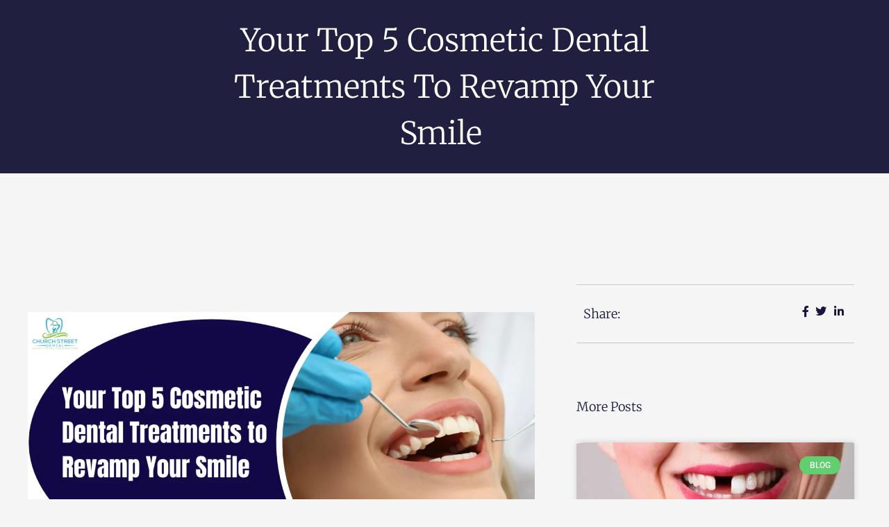

--- FILE ---
content_type: text/css; charset=UTF-8
request_url: https://www.churchstreetdental.com/wp-content/uploads/elementor/css/post-6571.css?ver=1764971201
body_size: 1783
content:
.elementor-6571 .elementor-element.elementor-element-02e0032:not(.elementor-motion-effects-element-type-background), .elementor-6571 .elementor-element.elementor-element-02e0032 > .elementor-motion-effects-container > .elementor-motion-effects-layer{background-color:#130947;}.elementor-6571 .elementor-element.elementor-element-02e0032{transition:background 0.3s, border 0.3s, border-radius 0.3s, box-shadow 0.3s;padding:50px 40px 0px 40px;}.elementor-6571 .elementor-element.elementor-element-02e0032 > .elementor-background-overlay{transition:background 0.3s, border-radius 0.3s, opacity 0.3s;}.elementor-6571 .elementor-element.elementor-element-8c70619 > .elementor-element-populated{margin:10px 10px 10px 10px;--e-column-margin-right:10px;--e-column-margin-left:10px;padding:0px 0px 0px 0px;}.elementor-widget-image .widget-image-caption{color:var( --e-global-color-text );font-family:var( --e-global-typography-text-font-family ), Sans-serif;font-weight:var( --e-global-typography-text-font-weight );}.elementor-6571 .elementor-element.elementor-element-0836c69{text-align:left;}.elementor-6571 .elementor-element.elementor-element-0836c69 img{width:30%;}.elementor-widget-text-editor{font-family:var( --e-global-typography-text-font-family ), Sans-serif;font-weight:var( --e-global-typography-text-font-weight );color:var( --e-global-color-text );}.elementor-widget-text-editor.elementor-drop-cap-view-stacked .elementor-drop-cap{background-color:var( --e-global-color-primary );}.elementor-widget-text-editor.elementor-drop-cap-view-framed .elementor-drop-cap, .elementor-widget-text-editor.elementor-drop-cap-view-default .elementor-drop-cap{color:var( --e-global-color-primary );border-color:var( --e-global-color-primary );}.elementor-6571 .elementor-element.elementor-element-bd4ffc7 > .elementor-widget-container{padding:0px 20px 0px 0px;}.elementor-6571 .elementor-element.elementor-element-bd4ffc7{text-align:justify;font-family:"Roboto Slab", Sans-serif;font-weight:400;color:#FFFFFF;}.elementor-6571 .elementor-element.elementor-element-6260968 .elementor-repeater-item-0ee0f81 > a :is(i, svg){color:#FFFFFF;fill:#FFFFFF;}.elementor-6571 .elementor-element.elementor-element-6260968 .elementor-repeater-item-0ee0f81 > a{background-color:#FE235B;}.elementor-6571 .elementor-element.elementor-element-6260968 .elementor-repeater-item-0ee0f81 > a:hover{color:#FE235B;background-color:#FFFFFF;}.elementor-6571 .elementor-element.elementor-element-6260968 .elementor-repeater-item-0ee0f81 > a:hover svg path{stroke:#FE235B;fill:#FE235B;}.elementor-6571 .elementor-element.elementor-element-6260968 > .elementor-widget-container{margin:0px 0px 0px 0px;}.elementor-6571 .elementor-element.elementor-element-6260968 .ekit_social_media{text-align:left;}.elementor-6571 .elementor-element.elementor-element-6260968 .ekit_social_media > li > a{text-align:center;text-decoration:none;border-radius:50% 50% 50% 50%;width:30px;height:30px;line-height:28px;}.elementor-6571 .elementor-element.elementor-element-6260968 .ekit_social_media > li{display:inline-block;margin:5px 5px 5px 5px;}.elementor-bc-flex-widget .elementor-6571 .elementor-element.elementor-element-b4f929c.elementor-column .elementor-widget-wrap{align-items:flex-start;}.elementor-6571 .elementor-element.elementor-element-b4f929c.elementor-column.elementor-element[data-element_type="column"] > .elementor-widget-wrap.elementor-element-populated{align-content:flex-start;align-items:flex-start;}.elementor-6571 .elementor-element.elementor-element-b4f929c > .elementor-element-populated{margin:10px 10px 10px 10px;--e-column-margin-right:10px;--e-column-margin-left:10px;}.elementor-widget-heading .elementor-heading-title{font-family:var( --e-global-typography-primary-font-family ), Sans-serif;font-weight:var( --e-global-typography-primary-font-weight );color:var( --e-global-color-primary );}.elementor-6571 .elementor-element.elementor-element-d73d5aa .elementor-heading-title{font-family:"Anton", Sans-serif;font-size:19px;font-weight:500;text-transform:uppercase;color:#FFFFFF;}.elementor-widget-divider{--divider-color:var( --e-global-color-secondary );}.elementor-widget-divider .elementor-divider__text{color:var( --e-global-color-secondary );font-family:var( --e-global-typography-secondary-font-family ), Sans-serif;font-weight:var( --e-global-typography-secondary-font-weight );}.elementor-widget-divider.elementor-view-stacked .elementor-icon{background-color:var( --e-global-color-secondary );}.elementor-widget-divider.elementor-view-framed .elementor-icon, .elementor-widget-divider.elementor-view-default .elementor-icon{color:var( --e-global-color-secondary );border-color:var( --e-global-color-secondary );}.elementor-widget-divider.elementor-view-framed .elementor-icon, .elementor-widget-divider.elementor-view-default .elementor-icon svg{fill:var( --e-global-color-secondary );}.elementor-6571 .elementor-element.elementor-element-37b6b97{--divider-border-style:solid;--divider-color:#FE235B;--divider-border-width:1px;}.elementor-6571 .elementor-element.elementor-element-37b6b97 > .elementor-widget-container{margin:-13px 0px 0px 0px;}.elementor-6571 .elementor-element.elementor-element-37b6b97 .elementor-divider-separator{width:80%;}.elementor-6571 .elementor-element.elementor-element-37b6b97 .elementor-divider{padding-block-start:2px;padding-block-end:2px;}.elementor-6571 .elementor-element.elementor-element-1af3644{margin-top:-10px;margin-bottom:0px;}.elementor-widget-icon-list .elementor-icon-list-item:not(:last-child):after{border-color:var( --e-global-color-text );}.elementor-widget-icon-list .elementor-icon-list-icon i{color:var( --e-global-color-primary );}.elementor-widget-icon-list .elementor-icon-list-icon svg{fill:var( --e-global-color-primary );}.elementor-widget-icon-list .elementor-icon-list-item > .elementor-icon-list-text, .elementor-widget-icon-list .elementor-icon-list-item > a{font-family:var( --e-global-typography-text-font-family ), Sans-serif;font-weight:var( --e-global-typography-text-font-weight );}.elementor-widget-icon-list .elementor-icon-list-text{color:var( --e-global-color-secondary );}.elementor-6571 .elementor-element.elementor-element-5796889 > .elementor-widget-container{margin:0px 0px 0px -12px;}.elementor-6571 .elementor-element.elementor-element-5796889 .elementor-icon-list-icon i{transition:color 0.3s;}.elementor-6571 .elementor-element.elementor-element-5796889 .elementor-icon-list-icon svg{transition:fill 0.3s;}.elementor-6571 .elementor-element.elementor-element-5796889{--e-icon-list-icon-size:14px;--icon-vertical-offset:0px;}.elementor-6571 .elementor-element.elementor-element-5796889 .elementor-icon-list-item > .elementor-icon-list-text, .elementor-6571 .elementor-element.elementor-element-5796889 .elementor-icon-list-item > a{font-family:"Roboto Slab", Sans-serif;font-weight:400;}.elementor-6571 .elementor-element.elementor-element-5796889 .elementor-icon-list-text{color:#FFFFFF;transition:color 0.3s;}.elementor-6571 .elementor-element.elementor-element-5796889 .elementor-icon-list-item:hover .elementor-icon-list-text{color:#FE235B;}.elementor-6571 .elementor-element.elementor-element-79e764d > .elementor-widget-container{margin:0px 0px 0px 0px;}.elementor-6571 .elementor-element.elementor-element-79e764d .elementor-icon-list-icon i{transition:color 0.3s;}.elementor-6571 .elementor-element.elementor-element-79e764d .elementor-icon-list-icon svg{transition:fill 0.3s;}.elementor-6571 .elementor-element.elementor-element-79e764d{--e-icon-list-icon-size:14px;--icon-vertical-offset:0px;}.elementor-6571 .elementor-element.elementor-element-79e764d .elementor-icon-list-item > .elementor-icon-list-text, .elementor-6571 .elementor-element.elementor-element-79e764d .elementor-icon-list-item > a{font-family:"Roboto Slab", Sans-serif;font-weight:400;}.elementor-6571 .elementor-element.elementor-element-79e764d .elementor-icon-list-text{color:#FFFFFF;transition:color 0.3s;}.elementor-6571 .elementor-element.elementor-element-79e764d .elementor-icon-list-item:hover .elementor-icon-list-text{color:#FE235B;}.elementor-bc-flex-widget .elementor-6571 .elementor-element.elementor-element-8626a4c.elementor-column .elementor-widget-wrap{align-items:flex-start;}.elementor-6571 .elementor-element.elementor-element-8626a4c.elementor-column.elementor-element[data-element_type="column"] > .elementor-widget-wrap.elementor-element-populated{align-content:flex-start;align-items:flex-start;}.elementor-6571 .elementor-element.elementor-element-8626a4c > .elementor-element-populated{margin:10px 5px 10px 05px;--e-column-margin-right:5px;--e-column-margin-left:05px;}.elementor-6571 .elementor-element.elementor-element-0cdafc4 .elementor-heading-title{font-family:"Anton", Sans-serif;font-size:19px;font-weight:500;text-transform:uppercase;color:#FFFFFF;}.elementor-6571 .elementor-element.elementor-element-4e9671b{--divider-border-style:solid;--divider-color:#FE235B;--divider-border-width:1px;}.elementor-6571 .elementor-element.elementor-element-4e9671b > .elementor-widget-container{margin:-13px 0px 0px 0px;}.elementor-6571 .elementor-element.elementor-element-4e9671b .elementor-divider-separator{width:80%;}.elementor-6571 .elementor-element.elementor-element-4e9671b .elementor-divider{padding-block-start:2px;padding-block-end:2px;}.elementor-6571 .elementor-element.elementor-element-52bdac2 > .elementor-widget-container{margin:0px 0px 0px 0px;}.elementor-6571 .elementor-element.elementor-element-52bdac2 .elementor-icon-list-icon i{transition:color 0.3s;}.elementor-6571 .elementor-element.elementor-element-52bdac2 .elementor-icon-list-icon svg{transition:fill 0.3s;}.elementor-6571 .elementor-element.elementor-element-52bdac2{--e-icon-list-icon-size:14px;--icon-vertical-offset:0px;}.elementor-6571 .elementor-element.elementor-element-52bdac2 .elementor-icon-list-item > .elementor-icon-list-text, .elementor-6571 .elementor-element.elementor-element-52bdac2 .elementor-icon-list-item > a{font-family:"Roboto Slab", Sans-serif;font-weight:400;}.elementor-6571 .elementor-element.elementor-element-52bdac2 .elementor-icon-list-text{color:#FFFFFF;transition:color 0.3s;}.elementor-6571 .elementor-element.elementor-element-52bdac2 .elementor-icon-list-item:hover .elementor-icon-list-text{color:#FE235B;}.elementor-6571 .elementor-element.elementor-element-e655599 > .elementor-widget-container{margin:-13px 0px 0px 0px;}.elementor-6571 .elementor-element.elementor-element-e655599 .elementor-heading-title{font-family:"Roboto Slab", Sans-serif;font-size:16px;font-weight:600;color:#FFFFFF;}.elementor-6571 .elementor-element.elementor-element-fb25d1e{--divider-border-style:solid;--divider-color:#FE235B;--divider-border-width:1px;}.elementor-6571 .elementor-element.elementor-element-fb25d1e > .elementor-widget-container{margin:-17px 0px 0px 0px;}.elementor-6571 .elementor-element.elementor-element-fb25d1e .elementor-divider-separator{width:70%;}.elementor-6571 .elementor-element.elementor-element-fb25d1e .elementor-divider{padding-block-start:2px;padding-block-end:2px;}.elementor-6571 .elementor-element.elementor-element-1729341:not(.elementor-motion-effects-element-type-background), .elementor-6571 .elementor-element.elementor-element-1729341 > .elementor-motion-effects-container > .elementor-motion-effects-layer{background-color:#130947;}.elementor-6571 .elementor-element.elementor-element-1729341{transition:background 0.3s, border 0.3s, border-radius 0.3s, box-shadow 0.3s;padding:0px 40px 20px 40px;}.elementor-6571 .elementor-element.elementor-element-1729341 > .elementor-background-overlay{transition:background 0.3s, border-radius 0.3s, opacity 0.3s;}.elementor-6571 .elementor-element.elementor-element-650ae25 > .elementor-element-populated{margin:0px 0px 0px 0px;--e-column-margin-right:0px;--e-column-margin-left:0px;padding:0px 0px 0px 0px;}.elementor-6571 .elementor-element.elementor-element-286f550{--divider-border-style:solid;--divider-color:#0C4776;--divider-border-width:1px;}.elementor-6571 .elementor-element.elementor-element-286f550 .elementor-divider-separator{width:100%;}.elementor-6571 .elementor-element.elementor-element-286f550 .elementor-divider{padding-block-start:2px;padding-block-end:2px;}.elementor-6571 .elementor-element.elementor-element-940dcf6 .elementor-heading-title{font-family:"Roboto Slab", Sans-serif;font-size:13px;font-weight:600;color:#FFFFFF;}.elementor-6571 .elementor-element.elementor-element-222acb30:not(.elementor-motion-effects-element-type-background), .elementor-6571 .elementor-element.elementor-element-222acb30 > .elementor-motion-effects-container > .elementor-motion-effects-layer{background-color:#130947;}.elementor-6571 .elementor-element.elementor-element-222acb30{box-shadow:0px 0px 10px 0px rgba(123.75, 107.87771739130434, 107.87771739130434, 0.5);transition:background 0.3s, border 0.3s, border-radius 0.3s, box-shadow 0.3s;}.elementor-6571 .elementor-element.elementor-element-222acb30 > .elementor-background-overlay{transition:background 0.3s, border-radius 0.3s, opacity 0.3s;}.elementor-widget-icon-box.elementor-view-stacked .elementor-icon{background-color:var( --e-global-color-primary );}.elementor-widget-icon-box.elementor-view-framed .elementor-icon, .elementor-widget-icon-box.elementor-view-default .elementor-icon{fill:var( --e-global-color-primary );color:var( --e-global-color-primary );border-color:var( --e-global-color-primary );}.elementor-widget-icon-box .elementor-icon-box-title, .elementor-widget-icon-box .elementor-icon-box-title a{font-family:var( --e-global-typography-primary-font-family ), Sans-serif;font-weight:var( --e-global-typography-primary-font-weight );}.elementor-widget-icon-box .elementor-icon-box-title{color:var( --e-global-color-primary );}.elementor-widget-icon-box:has(:hover) .elementor-icon-box-title,
					 .elementor-widget-icon-box:has(:focus) .elementor-icon-box-title{color:var( --e-global-color-primary );}.elementor-widget-icon-box .elementor-icon-box-description{font-family:var( --e-global-typography-text-font-family ), Sans-serif;font-weight:var( --e-global-typography-text-font-weight );color:var( --e-global-color-text );}.elementor-6571 .elementor-element.elementor-element-289bc998{--icon-box-icon-margin:15px;}.elementor-6571 .elementor-element.elementor-element-289bc998.elementor-view-stacked .elementor-icon{background-color:#FFFFFF;}.elementor-6571 .elementor-element.elementor-element-289bc998.elementor-view-framed .elementor-icon, .elementor-6571 .elementor-element.elementor-element-289bc998.elementor-view-default .elementor-icon{fill:#FFFFFF;color:#FFFFFF;border-color:#FFFFFF;}.elementor-6571 .elementor-element.elementor-element-289bc998 .elementor-icon-box-title, .elementor-6571 .elementor-element.elementor-element-289bc998 .elementor-icon-box-title a{font-family:"Anton", Sans-serif;font-weight:300;text-transform:uppercase;}.elementor-6571 .elementor-element.elementor-element-289bc998 .elementor-icon-box-title{color:#FFFFFF;}.elementor-6571 .elementor-element.elementor-element-7f00efb{--icon-box-icon-margin:15px;}.elementor-6571 .elementor-element.elementor-element-7f00efb.elementor-view-stacked .elementor-icon{background-color:#FFFFFF;}.elementor-6571 .elementor-element.elementor-element-7f00efb.elementor-view-framed .elementor-icon, .elementor-6571 .elementor-element.elementor-element-7f00efb.elementor-view-default .elementor-icon{fill:#FFFFFF;color:#FFFFFF;border-color:#FFFFFF;}.elementor-6571 .elementor-element.elementor-element-7f00efb .elementor-icon-box-title, .elementor-6571 .elementor-element.elementor-element-7f00efb .elementor-icon-box-title a{font-family:"Anton", Sans-serif;font-weight:400;text-transform:uppercase;}.elementor-6571 .elementor-element.elementor-element-7f00efb .elementor-icon-box-title{color:#FFFFFF;}.elementor-6571 .elementor-element.elementor-element-606f8162{--icon-box-icon-margin:15px;}.elementor-6571 .elementor-element.elementor-element-606f8162.elementor-view-stacked .elementor-icon{background-color:#FFFFFF;}.elementor-6571 .elementor-element.elementor-element-606f8162.elementor-view-framed .elementor-icon, .elementor-6571 .elementor-element.elementor-element-606f8162.elementor-view-default .elementor-icon{fill:#FFFFFF;color:#FFFFFF;border-color:#FFFFFF;}.elementor-6571 .elementor-element.elementor-element-606f8162 .elementor-icon-box-title, .elementor-6571 .elementor-element.elementor-element-606f8162 .elementor-icon-box-title a{font-family:"Anton", Sans-serif;font-weight:400;text-transform:uppercase;}.elementor-6571 .elementor-element.elementor-element-606f8162 .elementor-icon-box-title{color:#FFFFFF;}.elementor-6571 .elementor-element.elementor-element-72700dd8{--icon-box-icon-margin:15px;}.elementor-6571 .elementor-element.elementor-element-72700dd8.elementor-view-stacked .elementor-icon{background-color:#FFFFFF;}.elementor-6571 .elementor-element.elementor-element-72700dd8.elementor-view-framed .elementor-icon, .elementor-6571 .elementor-element.elementor-element-72700dd8.elementor-view-default .elementor-icon{fill:#FFFFFF;color:#FFFFFF;border-color:#FFFFFF;}.elementor-6571 .elementor-element.elementor-element-72700dd8 .elementor-icon-box-title, .elementor-6571 .elementor-element.elementor-element-72700dd8 .elementor-icon-box-title a{font-family:"Anton", Sans-serif;font-weight:400;text-transform:uppercase;}.elementor-6571 .elementor-element.elementor-element-72700dd8 .elementor-icon-box-title{color:#FFFFFF;}@media(max-width:767px){.elementor-6571 .elementor-element.elementor-element-222acb30, .elementor-6571 .elementor-element.elementor-element-222acb30 > .elementor-background-overlay{border-radius:10px 10px 0px 0px;}.elementor-6571 .elementor-element.elementor-element-5045e1c7{width:25%;}.elementor-6571 .elementor-element.elementor-element-289bc998{--icon-box-icon-margin:0px;}.elementor-6571 .elementor-element.elementor-element-289bc998 .elementor-icon-box-title{margin-block-end:0px;}.elementor-6571 .elementor-element.elementor-element-289bc998 .elementor-icon{font-size:22px;}.elementor-6571 .elementor-element.elementor-element-289bc998 .elementor-icon-box-title, .elementor-6571 .elementor-element.elementor-element-289bc998 .elementor-icon-box-title a{font-size:10px;}.elementor-6571 .elementor-element.elementor-element-398b8b00{width:25%;}.elementor-6571 .elementor-element.elementor-element-7f00efb{--icon-box-icon-margin:0px;}.elementor-6571 .elementor-element.elementor-element-7f00efb .elementor-icon-box-title{margin-block-end:0px;}.elementor-6571 .elementor-element.elementor-element-7f00efb .elementor-icon{font-size:22px;}.elementor-6571 .elementor-element.elementor-element-7f00efb .elementor-icon-box-title, .elementor-6571 .elementor-element.elementor-element-7f00efb .elementor-icon-box-title a{font-size:10px;}.elementor-6571 .elementor-element.elementor-element-fb046fc{width:25%;}.elementor-6571 .elementor-element.elementor-element-606f8162{--icon-box-icon-margin:0px;}.elementor-6571 .elementor-element.elementor-element-606f8162 .elementor-icon-box-title{margin-block-end:0px;}.elementor-6571 .elementor-element.elementor-element-606f8162 .elementor-icon{font-size:22px;}.elementor-6571 .elementor-element.elementor-element-606f8162 .elementor-icon-box-title, .elementor-6571 .elementor-element.elementor-element-606f8162 .elementor-icon-box-title a{font-size:10px;}.elementor-6571 .elementor-element.elementor-element-587aec4d{width:25%;}.elementor-6571 .elementor-element.elementor-element-72700dd8{--icon-box-icon-margin:0px;}.elementor-6571 .elementor-element.elementor-element-72700dd8 .elementor-icon-box-title{margin-block-end:0px;}.elementor-6571 .elementor-element.elementor-element-72700dd8 .elementor-icon{font-size:22px;}.elementor-6571 .elementor-element.elementor-element-72700dd8 .elementor-icon-box-title, .elementor-6571 .elementor-element.elementor-element-72700dd8 .elementor-icon-box-title a{font-size:10px;}}/* Start custom CSS for section, class: .elementor-element-222acb30 */.elementor-6571 .elementor-element.elementor-element-222acb30 {
    position: fixed;
    bottom: 0;
    z-index: 9999999;
}/* End custom CSS */

--- FILE ---
content_type: text/css; charset=UTF-8
request_url: https://www.churchstreetdental.com/wp-content/uploads/elementor/css/post-8920.css?ver=1764971214
body_size: 2210
content:
.elementor-8920 .elementor-element.elementor-element-2211ae6a:not(.elementor-motion-effects-element-type-background), .elementor-8920 .elementor-element.elementor-element-2211ae6a > .elementor-motion-effects-container > .elementor-motion-effects-layer{background-color:#211f40;}.elementor-8920 .elementor-element.elementor-element-2211ae6a > .elementor-container{max-width:650px;min-height:250px;}.elementor-8920 .elementor-element.elementor-element-2211ae6a{transition:background 0.3s, border 0.3s, border-radius 0.3s, box-shadow 0.3s;}.elementor-8920 .elementor-element.elementor-element-2211ae6a > .elementor-background-overlay{transition:background 0.3s, border-radius 0.3s, opacity 0.3s;}.elementor-8920 .elementor-element.elementor-element-4cd769fc > .elementor-widget-wrap > .elementor-widget:not(.elementor-widget__width-auto):not(.elementor-widget__width-initial):not(:last-child):not(.elementor-absolute){margin-bottom:10px;}.elementor-widget-theme-post-title .elementor-heading-title{font-family:var( --e-global-typography-primary-font-family ), Sans-serif;font-weight:var( --e-global-typography-primary-font-weight );color:var( --e-global-color-primary );}.elementor-8920 .elementor-element.elementor-element-73aa56eb{text-align:center;}.elementor-8920 .elementor-element.elementor-element-73aa56eb .elementor-heading-title{font-family:"Merriweather", Sans-serif;font-size:45px;font-weight:300;text-transform:capitalize;line-height:1.5em;color:#ffffff;}.elementor-8920 .elementor-element.elementor-element-58e30a36 > .elementor-container{max-width:1200px;}.elementor-8920 .elementor-element.elementor-element-58e30a36{margin-top:150px;margin-bottom:80px;}.elementor-8920 .elementor-element.elementor-element-620bc782 > .elementor-element-populated{padding:0px 50px 0px 0px;}.elementor-widget-theme-post-excerpt .elementor-widget-container{font-family:var( --e-global-typography-text-font-family ), Sans-serif;font-weight:var( --e-global-typography-text-font-weight );color:var( --e-global-color-text );}.elementor-8920 .elementor-element.elementor-element-2b2c7933 > .elementor-widget-container{padding:0px 0px 0px 30px;border-style:solid;border-width:0px 0px 0px 4px;border-color:#d3b574;}.elementor-8920 .elementor-element.elementor-element-2b2c7933 .elementor-widget-container{font-family:"Merriweather", Sans-serif;font-size:28px;font-weight:300;text-transform:capitalize;line-height:1.4em;color:#16163f;}.elementor-widget-theme-post-featured-image .widget-image-caption{color:var( --e-global-color-text );font-family:var( --e-global-typography-text-font-family ), Sans-serif;font-weight:var( --e-global-typography-text-font-weight );}.elementor-8920 .elementor-element.elementor-element-59bbd91e > .elementor-widget-container{margin:50px 0px 0px 0px;}.elementor-8920 .elementor-element.elementor-element-59bbd91e{text-align:left;}.elementor-8920 .elementor-element.elementor-element-59bbd91e img{width:100%;}.elementor-widget-theme-post-content{color:var( --e-global-color-text );font-family:var( --e-global-typography-text-font-family ), Sans-serif;font-weight:var( --e-global-typography-text-font-weight );}.elementor-8920 .elementor-element.elementor-element-22edc9f5 > .elementor-widget-container{margin:50px 0px 0px 0px;}.elementor-8920 .elementor-element.elementor-element-22edc9f5{text-align:left;color:#4a4a4a;font-family:"Montserrat", Sans-serif;font-size:16px;}.elementor-8920 .elementor-element.elementor-element-6c63b855{border-style:solid;border-width:1px 0px 1px 0px;border-color:rgba(22,22,63,0.2);margin-top:0px;margin-bottom:80px;padding:20px 0px 20px 0px;}.elementor-bc-flex-widget .elementor-8920 .elementor-element.elementor-element-3340f8fc.elementor-column .elementor-widget-wrap{align-items:center;}.elementor-8920 .elementor-element.elementor-element-3340f8fc.elementor-column.elementor-element[data-element_type="column"] > .elementor-widget-wrap.elementor-element-populated{align-content:center;align-items:center;}.elementor-widget-heading .elementor-heading-title{font-family:var( --e-global-typography-primary-font-family ), Sans-serif;font-weight:var( --e-global-typography-primary-font-weight );color:var( --e-global-color-primary );}.elementor-8920 .elementor-element.elementor-element-74771632 .elementor-heading-title{font-family:"Merriweather", Sans-serif;font-size:18px;font-weight:300;text-transform:capitalize;color:#16163f;}.elementor-widget-icon-list .elementor-icon-list-item:not(:last-child):after{border-color:var( --e-global-color-text );}.elementor-widget-icon-list .elementor-icon-list-icon i{color:var( --e-global-color-primary );}.elementor-widget-icon-list .elementor-icon-list-icon svg{fill:var( --e-global-color-primary );}.elementor-widget-icon-list .elementor-icon-list-item > .elementor-icon-list-text, .elementor-widget-icon-list .elementor-icon-list-item > a{font-family:var( --e-global-typography-text-font-family ), Sans-serif;font-weight:var( --e-global-typography-text-font-weight );}.elementor-widget-icon-list .elementor-icon-list-text{color:var( --e-global-color-secondary );}.elementor-8920 .elementor-element.elementor-element-60cbfed1 .elementor-icon-list-items:not(.elementor-inline-items) .elementor-icon-list-item:not(:last-child){padding-block-end:calc(20px/2);}.elementor-8920 .elementor-element.elementor-element-60cbfed1 .elementor-icon-list-items:not(.elementor-inline-items) .elementor-icon-list-item:not(:first-child){margin-block-start:calc(20px/2);}.elementor-8920 .elementor-element.elementor-element-60cbfed1 .elementor-icon-list-items.elementor-inline-items .elementor-icon-list-item{margin-inline:calc(20px/2);}.elementor-8920 .elementor-element.elementor-element-60cbfed1 .elementor-icon-list-items.elementor-inline-items{margin-inline:calc(-20px/2);}.elementor-8920 .elementor-element.elementor-element-60cbfed1 .elementor-icon-list-items.elementor-inline-items .elementor-icon-list-item:after{inset-inline-end:calc(-20px/2);}.elementor-8920 .elementor-element.elementor-element-60cbfed1 .elementor-icon-list-icon i{color:#16163f;transition:color 0.3s;}.elementor-8920 .elementor-element.elementor-element-60cbfed1 .elementor-icon-list-icon svg{fill:#16163f;transition:fill 0.3s;}.elementor-8920 .elementor-element.elementor-element-60cbfed1 .elementor-icon-list-item:hover .elementor-icon-list-icon i{color:#d3b574;}.elementor-8920 .elementor-element.elementor-element-60cbfed1 .elementor-icon-list-item:hover .elementor-icon-list-icon svg{fill:#d3b574;}.elementor-8920 .elementor-element.elementor-element-60cbfed1{--e-icon-list-icon-size:16px;--icon-vertical-offset:0px;}.elementor-8920 .elementor-element.elementor-element-60cbfed1 .elementor-icon-list-text{transition:color 0.3s;}.elementor-8920 .elementor-element.elementor-element-260551f4 .elementor-heading-title{font-family:"Merriweather", Sans-serif;font-size:18px;font-weight:300;text-transform:capitalize;color:#16163f;}.elementor-widget-posts .elementor-button{background-color:var( --e-global-color-accent );font-family:var( --e-global-typography-accent-font-family ), Sans-serif;font-weight:var( --e-global-typography-accent-font-weight );}.elementor-widget-posts .elementor-post__title, .elementor-widget-posts .elementor-post__title a{color:var( --e-global-color-secondary );font-family:var( --e-global-typography-primary-font-family ), Sans-serif;font-weight:var( --e-global-typography-primary-font-weight );}.elementor-widget-posts .elementor-post__meta-data{font-family:var( --e-global-typography-secondary-font-family ), Sans-serif;font-weight:var( --e-global-typography-secondary-font-weight );}.elementor-widget-posts .elementor-post__excerpt p{font-family:var( --e-global-typography-text-font-family ), Sans-serif;font-weight:var( --e-global-typography-text-font-weight );}.elementor-widget-posts .elementor-post__read-more{color:var( --e-global-color-accent );}.elementor-widget-posts a.elementor-post__read-more{font-family:var( --e-global-typography-accent-font-family ), Sans-serif;font-weight:var( --e-global-typography-accent-font-weight );}.elementor-widget-posts .elementor-post__card .elementor-post__badge{background-color:var( --e-global-color-accent );font-family:var( --e-global-typography-accent-font-family ), Sans-serif;font-weight:var( --e-global-typography-accent-font-weight );}.elementor-widget-posts .elementor-pagination{font-family:var( --e-global-typography-secondary-font-family ), Sans-serif;font-weight:var( --e-global-typography-secondary-font-weight );}.elementor-widget-posts .e-load-more-message{font-family:var( --e-global-typography-secondary-font-family ), Sans-serif;font-weight:var( --e-global-typography-secondary-font-weight );}.elementor-8920 .elementor-element.elementor-element-61292864{--grid-row-gap:35px;--grid-column-gap:30px;}.elementor-8920 .elementor-element.elementor-element-61292864 > .elementor-widget-container{padding:20px 0px 0px 0px;}.elementor-8920 .elementor-element.elementor-element-61292864 .elementor-posts-container .elementor-post__thumbnail{padding-bottom:calc( 0.66 * 100% );}.elementor-8920 .elementor-element.elementor-element-61292864:after{content:"0.66";}.elementor-8920 .elementor-element.elementor-element-61292864 .elementor-post__thumbnail__link{width:100%;}.elementor-8920 .elementor-element.elementor-element-61292864 .elementor-post__meta-data span + span:before{content:"•";}.elementor-8920 .elementor-element.elementor-element-61292864 .elementor-post__text{margin-top:20px;}.elementor-8920 .elementor-element.elementor-element-61292864 .elementor-post__badge{right:0;}.elementor-8920 .elementor-element.elementor-element-61292864 .elementor-post__card .elementor-post__badge{margin:20px;}.elementor-8920 .elementor-element.elementor-element-60153e3f:not(.elementor-motion-effects-element-type-background), .elementor-8920 .elementor-element.elementor-element-60153e3f > .elementor-motion-effects-container > .elementor-motion-effects-layer{background-color:#ffffff;}.elementor-8920 .elementor-element.elementor-element-60153e3f{border-style:solid;border-width:4px 0px 0px 0px;border-color:#d3b574;box-shadow:0px 0px 20px 0px rgba(0,0,0,0.1);transition:background 0.3s, border 0.3s, border-radius 0.3s, box-shadow 0.3s;margin-top:80px;margin-bottom:0px;}.elementor-8920 .elementor-element.elementor-element-60153e3f > .elementor-background-overlay{transition:background 0.3s, border-radius 0.3s, opacity 0.3s;}.elementor-8920 .elementor-element.elementor-element-70202856 > .elementor-element-populated{padding:50px 45px 50px 45px;}.elementor-8920 .elementor-element.elementor-element-1d974aa5{text-align:center;}.elementor-8920 .elementor-element.elementor-element-1d974aa5 .elementor-heading-title{font-family:"Merriweather", Sans-serif;font-size:30px;font-weight:300;text-transform:capitalize;color:#16163f;}.elementor-widget-form .elementor-field-group > label, .elementor-widget-form .elementor-field-subgroup label{color:var( --e-global-color-text );}.elementor-widget-form .elementor-field-group > label{font-family:var( --e-global-typography-text-font-family ), Sans-serif;font-weight:var( --e-global-typography-text-font-weight );}.elementor-widget-form .elementor-field-type-html{color:var( --e-global-color-text );font-family:var( --e-global-typography-text-font-family ), Sans-serif;font-weight:var( --e-global-typography-text-font-weight );}.elementor-widget-form .elementor-field-group .elementor-field{color:var( --e-global-color-text );}.elementor-widget-form .elementor-field-group .elementor-field, .elementor-widget-form .elementor-field-subgroup label{font-family:var( --e-global-typography-text-font-family ), Sans-serif;font-weight:var( --e-global-typography-text-font-weight );}.elementor-widget-form .elementor-button{font-family:var( --e-global-typography-accent-font-family ), Sans-serif;font-weight:var( --e-global-typography-accent-font-weight );}.elementor-widget-form .e-form__buttons__wrapper__button-next{background-color:var( --e-global-color-accent );}.elementor-widget-form .elementor-button[type="submit"]{background-color:var( --e-global-color-accent );}.elementor-widget-form .e-form__buttons__wrapper__button-previous{background-color:var( --e-global-color-accent );}.elementor-widget-form .elementor-message{font-family:var( --e-global-typography-text-font-family ), Sans-serif;font-weight:var( --e-global-typography-text-font-weight );}.elementor-widget-form .e-form__indicators__indicator, .elementor-widget-form .e-form__indicators__indicator__label{font-family:var( --e-global-typography-accent-font-family ), Sans-serif;font-weight:var( --e-global-typography-accent-font-weight );}.elementor-widget-form{--e-form-steps-indicator-inactive-primary-color:var( --e-global-color-text );--e-form-steps-indicator-active-primary-color:var( --e-global-color-accent );--e-form-steps-indicator-completed-primary-color:var( --e-global-color-accent );--e-form-steps-indicator-progress-color:var( --e-global-color-accent );--e-form-steps-indicator-progress-background-color:var( --e-global-color-text );--e-form-steps-indicator-progress-meter-color:var( --e-global-color-text );}.elementor-widget-form .e-form__indicators__indicator__progress__meter{font-family:var( --e-global-typography-accent-font-family ), Sans-serif;font-weight:var( --e-global-typography-accent-font-weight );}.elementor-8920 .elementor-element.elementor-element-3eaa79a9 > .elementor-widget-container{margin:20px 0px 0px 0px;}.elementor-8920 .elementor-element.elementor-element-3eaa79a9 .elementor-button-content-wrapper{flex-direction:row-reverse;}.elementor-8920 .elementor-element.elementor-element-3eaa79a9 .elementor-button span{gap:10px;}.elementor-8920 .elementor-element.elementor-element-3eaa79a9 .elementor-field-group{padding-right:calc( 10px/2 );padding-left:calc( 10px/2 );margin-bottom:20px;}.elementor-8920 .elementor-element.elementor-element-3eaa79a9 .elementor-form-fields-wrapper{margin-left:calc( -10px/2 );margin-right:calc( -10px/2 );margin-bottom:-20px;}.elementor-8920 .elementor-element.elementor-element-3eaa79a9 .elementor-field-group.recaptcha_v3-bottomleft, .elementor-8920 .elementor-element.elementor-element-3eaa79a9 .elementor-field-group.recaptcha_v3-bottomright{margin-bottom:0;}body.rtl .elementor-8920 .elementor-element.elementor-element-3eaa79a9 .elementor-labels-inline .elementor-field-group > label{padding-left:0px;}body:not(.rtl) .elementor-8920 .elementor-element.elementor-element-3eaa79a9 .elementor-labels-inline .elementor-field-group > label{padding-right:0px;}body .elementor-8920 .elementor-element.elementor-element-3eaa79a9 .elementor-labels-above .elementor-field-group > label{padding-bottom:0px;}.elementor-8920 .elementor-element.elementor-element-3eaa79a9 .elementor-field-type-html{padding-bottom:0px;}.elementor-8920 .elementor-element.elementor-element-3eaa79a9 .elementor-field-group .elementor-field{color:#211f40;}.elementor-8920 .elementor-element.elementor-element-3eaa79a9 .elementor-field-group .elementor-field, .elementor-8920 .elementor-element.elementor-element-3eaa79a9 .elementor-field-subgroup label{font-family:"Montserrat", Sans-serif;font-size:15px;font-weight:400;text-transform:capitalize;}.elementor-8920 .elementor-element.elementor-element-3eaa79a9 .elementor-field-group .elementor-field:not(.elementor-select-wrapper){background-color:#ffffff;border-color:#d7d7d9;border-radius:0px 0px 0px 0px;}.elementor-8920 .elementor-element.elementor-element-3eaa79a9 .elementor-field-group .elementor-select-wrapper select{background-color:#ffffff;border-color:#d7d7d9;border-radius:0px 0px 0px 0px;}.elementor-8920 .elementor-element.elementor-element-3eaa79a9 .elementor-field-group .elementor-select-wrapper::before{color:#d7d7d9;}.elementor-8920 .elementor-element.elementor-element-3eaa79a9 .elementor-button{font-family:"Montserrat", Sans-serif;font-size:16px;font-weight:400;text-transform:capitalize;border-radius:0px 0px 0px 0px;padding:15px 50px 15px 50px;}.elementor-8920 .elementor-element.elementor-element-3eaa79a9 .e-form__buttons__wrapper__button-next{background-color:var( --e-global-color-1a72d86 );color:var( --e-global-color-astglobalcolor5 );}.elementor-8920 .elementor-element.elementor-element-3eaa79a9 .elementor-button[type="submit"]{background-color:var( --e-global-color-1a72d86 );color:var( --e-global-color-astglobalcolor5 );}.elementor-8920 .elementor-element.elementor-element-3eaa79a9 .elementor-button[type="submit"] svg *{fill:var( --e-global-color-astglobalcolor5 );}.elementor-8920 .elementor-element.elementor-element-3eaa79a9 .e-form__buttons__wrapper__button-previous{color:#ffffff;}.elementor-8920 .elementor-element.elementor-element-3eaa79a9 .e-form__buttons__wrapper__button-next:hover{background-color:#16163f;color:#d3b574;}.elementor-8920 .elementor-element.elementor-element-3eaa79a9 .elementor-button[type="submit"]:hover{background-color:#16163f;color:#d3b574;}.elementor-8920 .elementor-element.elementor-element-3eaa79a9 .elementor-button[type="submit"]:hover svg *{fill:#d3b574;}.elementor-8920 .elementor-element.elementor-element-3eaa79a9 .e-form__buttons__wrapper__button-previous:hover{color:#ffffff;}.elementor-8920 .elementor-element.elementor-element-3eaa79a9{--e-form-steps-indicators-spacing:20px;--e-form-steps-indicator-padding:30px;--e-form-steps-indicator-inactive-secondary-color:#ffffff;--e-form-steps-indicator-active-secondary-color:#ffffff;--e-form-steps-indicator-completed-secondary-color:#ffffff;--e-form-steps-divider-width:1px;--e-form-steps-divider-gap:10px;}.elementor-8920 .elementor-element.elementor-element-3a97eb8a > .elementor-container{max-width:1200px;}.elementor-8920 .elementor-element.elementor-element-3a97eb8a{margin-top:0px;margin-bottom:150px;}.elementor-widget-post-navigation span.post-navigation__prev--label{color:var( --e-global-color-text );}.elementor-widget-post-navigation span.post-navigation__next--label{color:var( --e-global-color-text );}.elementor-widget-post-navigation span.post-navigation__prev--label, .elementor-widget-post-navigation span.post-navigation__next--label{font-family:var( --e-global-typography-secondary-font-family ), Sans-serif;font-weight:var( --e-global-typography-secondary-font-weight );}.elementor-widget-post-navigation span.post-navigation__prev--title, .elementor-widget-post-navigation span.post-navigation__next--title{color:var( --e-global-color-secondary );font-family:var( --e-global-typography-secondary-font-family ), Sans-serif;font-weight:var( --e-global-typography-secondary-font-weight );}.elementor-8920 .elementor-element.elementor-element-30106e2d span.post-navigation__prev--label{color:#4a4a4a;}.elementor-8920 .elementor-element.elementor-element-30106e2d span.post-navigation__next--label{color:#4a4a4a;}.elementor-8920 .elementor-element.elementor-element-30106e2d span.post-navigation__prev--label, .elementor-8920 .elementor-element.elementor-element-30106e2d span.post-navigation__next--label{font-family:"Montserrat", Sans-serif;font-size:16px;font-weight:400;text-transform:capitalize;}.elementor-8920 .elementor-element.elementor-element-30106e2d span.post-navigation__prev--title, .elementor-8920 .elementor-element.elementor-element-30106e2d span.post-navigation__next--title{color:#16163f;font-family:"Merriweather", Sans-serif;font-size:20px;text-transform:capitalize;}.elementor-8920 .elementor-element.elementor-element-30106e2d .post-navigation__arrow-wrapper{color:#16163f;fill:#16163f;font-size:21px;}.elementor-8920 .elementor-element.elementor-element-30106e2d .elementor-post-navigation__link a {gap:20px;}.elementor-8920 .elementor-element.elementor-element-30106e2d .elementor-post-navigation__separator{background-color:#d2d1d8;width:1px;}.elementor-8920 .elementor-element.elementor-element-30106e2d .elementor-post-navigation{color:#d2d1d8;border-block-width:1px;padding:40px 0;}.elementor-8920 .elementor-element.elementor-element-30106e2d .elementor-post-navigation__next.elementor-post-navigation__link{width:calc(50% - (1px / 2));}.elementor-8920 .elementor-element.elementor-element-30106e2d .elementor-post-navigation__prev.elementor-post-navigation__link{width:calc(50% - (1px / 2));}@media(max-width:1024px){.elementor-8920 .elementor-element.elementor-element-73aa56eb .elementor-heading-title{font-size:38px;}.elementor-8920 .elementor-element.elementor-element-58e30a36{margin-top:80px;margin-bottom:80px;padding:0px 25px 0px 25px;}.elementor-8920 .elementor-element.elementor-element-620bc782 > .elementor-element-populated{padding:0px 0px 0px 0px;}.elementor-8920 .elementor-element.elementor-element-2b2c7933 .elementor-widget-container{font-size:38px;}.elementor-8920 .elementor-element.elementor-element-1d974aa5 .elementor-heading-title{font-size:45px;}.elementor-8920 .elementor-element.elementor-element-3a97eb8a{padding:0px 25px 0px 25px;}}@media(max-width:767px){.elementor-8920 .elementor-element.elementor-element-73aa56eb .elementor-heading-title{font-size:30px;}.elementor-8920 .elementor-element.elementor-element-2b2c7933 .elementor-widget-container{font-size:25px;}.elementor-8920 .elementor-element.elementor-element-3340f8fc{width:50%;}.elementor-8920 .elementor-element.elementor-element-233f67ba{width:50%;}.elementor-8920 .elementor-element.elementor-element-61292864 .elementor-posts-container .elementor-post__thumbnail{padding-bottom:calc( 0.5 * 100% );}.elementor-8920 .elementor-element.elementor-element-61292864:after{content:"0.5";}.elementor-8920 .elementor-element.elementor-element-61292864 .elementor-post__thumbnail__link{width:100%;}.elementor-8920 .elementor-element.elementor-element-1d974aa5 .elementor-heading-title{font-size:40px;}}@media(min-width:768px){.elementor-8920 .elementor-element.elementor-element-620bc782{width:65%;}.elementor-8920 .elementor-element.elementor-element-3d89103e{width:35%;}.elementor-8920 .elementor-element.elementor-element-3340f8fc{width:28.25%;}.elementor-8920 .elementor-element.elementor-element-233f67ba{width:71.75%;}}@media(max-width:1024px) and (min-width:768px){.elementor-8920 .elementor-element.elementor-element-620bc782{width:100%;}.elementor-8920 .elementor-element.elementor-element-3d89103e{width:100%;}}

--- FILE ---
content_type: text/css; charset=UTF-8
request_url: https://www.churchstreetdental.com/wp-content/uploads/elementor/css/post-8295.css?ver=1764971201
body_size: 1081
content:
.elementor-widget-icon.elementor-view-stacked .elementor-icon{background-color:var( --e-global-color-primary );}.elementor-widget-icon.elementor-view-framed .elementor-icon, .elementor-widget-icon.elementor-view-default .elementor-icon{color:var( --e-global-color-primary );border-color:var( --e-global-color-primary );}.elementor-widget-icon.elementor-view-framed .elementor-icon, .elementor-widget-icon.elementor-view-default .elementor-icon svg{fill:var( --e-global-color-primary );}.elementor-8295 .elementor-element.elementor-element-66eb47a{width:var( --container-widget-width, 100% );max-width:100%;--container-widget-width:100%;--container-widget-flex-grow:0;}.elementor-8295 .elementor-element.elementor-element-66eb47a .elementor-icon-wrapper{text-align:right;}.elementor-8295 .elementor-element.elementor-element-66eb47a.elementor-view-stacked .elementor-icon{background-color:var( --e-global-color-3a63e67 );}.elementor-8295 .elementor-element.elementor-element-66eb47a.elementor-view-framed .elementor-icon, .elementor-8295 .elementor-element.elementor-element-66eb47a.elementor-view-default .elementor-icon{color:var( --e-global-color-3a63e67 );border-color:var( --e-global-color-3a63e67 );}.elementor-8295 .elementor-element.elementor-element-66eb47a.elementor-view-framed .elementor-icon, .elementor-8295 .elementor-element.elementor-element-66eb47a.elementor-view-default .elementor-icon svg{fill:var( --e-global-color-3a63e67 );}.elementor-8295 .elementor-element.elementor-element-66eb47a.elementor-view-stacked .elementor-icon:hover{background-color:var( --e-global-color-3a63e67 );}.elementor-8295 .elementor-element.elementor-element-66eb47a.elementor-view-framed .elementor-icon:hover, .elementor-8295 .elementor-element.elementor-element-66eb47a.elementor-view-default .elementor-icon:hover{color:var( --e-global-color-3a63e67 );border-color:var( --e-global-color-3a63e67 );}.elementor-8295 .elementor-element.elementor-element-66eb47a.elementor-view-framed .elementor-icon:hover, .elementor-8295 .elementor-element.elementor-element-66eb47a.elementor-view-default .elementor-icon:hover svg{fill:var( --e-global-color-3a63e67 );}.elementor-8295 .elementor-element.elementor-element-66eb47a .elementor-icon{font-size:40px;}.elementor-8295 .elementor-element.elementor-element-66eb47a .elementor-icon svg{height:40px;}.elementor-widget-heading .elementor-heading-title{font-family:var( --e-global-typography-primary-font-family ), Sans-serif;font-weight:var( --e-global-typography-primary-font-weight );color:var( --e-global-color-primary );}.elementor-8295 .elementor-element.elementor-element-cce2fec > .elementor-widget-container{margin:0px 0px 0px 0px;}.elementor-8295 .elementor-element.elementor-element-cce2fec .elementor-heading-title{font-family:"Poppins", Sans-serif;font-size:22px;font-weight:800;letter-spacing:2px;color:var( --e-global-color-3a63e67 );}.elementor-widget-form .elementor-field-group > label, .elementor-widget-form .elementor-field-subgroup label{color:var( --e-global-color-text );}.elementor-widget-form .elementor-field-group > label{font-family:var( --e-global-typography-text-font-family ), Sans-serif;font-weight:var( --e-global-typography-text-font-weight );}.elementor-widget-form .elementor-field-type-html{color:var( --e-global-color-text );font-family:var( --e-global-typography-text-font-family ), Sans-serif;font-weight:var( --e-global-typography-text-font-weight );}.elementor-widget-form .elementor-field-group .elementor-field{color:var( --e-global-color-text );}.elementor-widget-form .elementor-field-group .elementor-field, .elementor-widget-form .elementor-field-subgroup label{font-family:var( --e-global-typography-text-font-family ), Sans-serif;font-weight:var( --e-global-typography-text-font-weight );}.elementor-widget-form .elementor-button{font-family:var( --e-global-typography-accent-font-family ), Sans-serif;font-weight:var( --e-global-typography-accent-font-weight );}.elementor-widget-form .e-form__buttons__wrapper__button-next{background-color:var( --e-global-color-accent );}.elementor-widget-form .elementor-button[type="submit"]{background-color:var( --e-global-color-accent );}.elementor-widget-form .e-form__buttons__wrapper__button-previous{background-color:var( --e-global-color-accent );}.elementor-widget-form .elementor-message{font-family:var( --e-global-typography-text-font-family ), Sans-serif;font-weight:var( --e-global-typography-text-font-weight );}.elementor-widget-form .e-form__indicators__indicator, .elementor-widget-form .e-form__indicators__indicator__label{font-family:var( --e-global-typography-accent-font-family ), Sans-serif;font-weight:var( --e-global-typography-accent-font-weight );}.elementor-widget-form{--e-form-steps-indicator-inactive-primary-color:var( --e-global-color-text );--e-form-steps-indicator-active-primary-color:var( --e-global-color-accent );--e-form-steps-indicator-completed-primary-color:var( --e-global-color-accent );--e-form-steps-indicator-progress-color:var( --e-global-color-accent );--e-form-steps-indicator-progress-background-color:var( --e-global-color-text );--e-form-steps-indicator-progress-meter-color:var( --e-global-color-text );}.elementor-widget-form .e-form__indicators__indicator__progress__meter{font-family:var( --e-global-typography-accent-font-family ), Sans-serif;font-weight:var( --e-global-typography-accent-font-weight );}.elementor-8295 .elementor-element.elementor-element-2a408dd{width:var( --container-widget-width, 101.993% );max-width:101.993%;--container-widget-width:101.993%;--container-widget-flex-grow:0;--e-form-steps-indicators-spacing:20px;--e-form-steps-indicator-padding:30px;--e-form-steps-indicator-inactive-secondary-color:#ffffff;--e-form-steps-indicator-active-secondary-color:#ffffff;--e-form-steps-indicator-completed-secondary-color:#ffffff;--e-form-steps-divider-width:1px;--e-form-steps-divider-gap:10px;}.elementor-8295 .elementor-element.elementor-element-2a408dd > .elementor-widget-container{margin:0px 0px 0px 0px;}.elementor-8295 .elementor-element.elementor-element-2a408dd .elementor-field-group{padding-right:calc( 10px/2 );padding-left:calc( 10px/2 );margin-bottom:10px;}.elementor-8295 .elementor-element.elementor-element-2a408dd .elementor-form-fields-wrapper{margin-left:calc( -10px/2 );margin-right:calc( -10px/2 );margin-bottom:-10px;}.elementor-8295 .elementor-element.elementor-element-2a408dd .elementor-field-group.recaptcha_v3-bottomleft, .elementor-8295 .elementor-element.elementor-element-2a408dd .elementor-field-group.recaptcha_v3-bottomright{margin-bottom:0;}body.rtl .elementor-8295 .elementor-element.elementor-element-2a408dd .elementor-labels-inline .elementor-field-group > label{padding-left:0px;}body:not(.rtl) .elementor-8295 .elementor-element.elementor-element-2a408dd .elementor-labels-inline .elementor-field-group > label{padding-right:0px;}body .elementor-8295 .elementor-element.elementor-element-2a408dd .elementor-labels-above .elementor-field-group > label{padding-bottom:0px;}.elementor-8295 .elementor-element.elementor-element-2a408dd .elementor-field-group > label, .elementor-8295 .elementor-element.elementor-element-2a408dd .elementor-field-subgroup label{color:#130947;}.elementor-8295 .elementor-element.elementor-element-2a408dd .elementor-mark-required .elementor-field-label:after{color:#FE235B;}.elementor-8295 .elementor-element.elementor-element-2a408dd .elementor-field-group > label{font-family:"Anton", Sans-serif;}.elementor-8295 .elementor-element.elementor-element-2a408dd .elementor-field-type-html{padding-bottom:0px;color:#130947;}.elementor-8295 .elementor-element.elementor-element-2a408dd .elementor-field-group .elementor-field{color:var( --e-global-color-secondary );}.elementor-8295 .elementor-element.elementor-element-2a408dd .elementor-field-group .elementor-field, .elementor-8295 .elementor-element.elementor-element-2a408dd .elementor-field-subgroup label{font-family:"Mulish", Sans-serif;font-size:17px;font-weight:400;}.elementor-8295 .elementor-element.elementor-element-2a408dd .elementor-field-group .elementor-field:not(.elementor-select-wrapper){background-color:var( --e-global-color-astglobalcolor4 );border-color:#130947;border-width:0px 0px 0px 0px;border-radius:0px 0px 0px 0px;}.elementor-8295 .elementor-element.elementor-element-2a408dd .elementor-field-group .elementor-select-wrapper select{background-color:var( --e-global-color-astglobalcolor4 );border-color:#130947;border-width:0px 0px 0px 0px;border-radius:0px 0px 0px 0px;}.elementor-8295 .elementor-element.elementor-element-2a408dd .elementor-field-group .elementor-select-wrapper::before{color:#130947;}.elementor-8295 .elementor-element.elementor-element-2a408dd .elementor-button{font-family:"Mulish", Sans-serif;font-size:13px;letter-spacing:4px;border-style:solid;border-width:15px 15px 15px 15px;border-radius:29px 29px 29px 29px;padding:18px 20px 18px 20px;}.elementor-8295 .elementor-element.elementor-element-2a408dd .e-form__buttons__wrapper__button-next{background-color:#FE235B;color:#ffffff;}.elementor-8295 .elementor-element.elementor-element-2a408dd .elementor-button[type="submit"]{background-color:#FE235B;color:#ffffff;}.elementor-8295 .elementor-element.elementor-element-2a408dd .elementor-button[type="submit"] svg *{fill:#ffffff;}.elementor-8295 .elementor-element.elementor-element-2a408dd .e-form__buttons__wrapper__button-previous{color:#ffffff;}.elementor-8295 .elementor-element.elementor-element-2a408dd .e-form__buttons__wrapper__button-next:hover{background-color:#130947;color:#ffffff;}.elementor-8295 .elementor-element.elementor-element-2a408dd .elementor-button[type="submit"]:hover{background-color:#130947;color:#ffffff;}.elementor-8295 .elementor-element.elementor-element-2a408dd .elementor-button[type="submit"]:hover svg *{fill:#ffffff;}.elementor-8295 .elementor-element.elementor-element-2a408dd .e-form__buttons__wrapper__button-previous:hover{color:#ffffff;}#elementor-popup-modal-8295 .dialog-widget-content{animation-duration:1.2s;background-color:var( --e-global-color-astglobalcolor5 );}#elementor-popup-modal-8295{background-color:rgba(0, 0, 0, 0.7);justify-content:flex-end;align-items:center;pointer-events:all;}#elementor-popup-modal-8295 .dialog-message{width:360px;height:100vh;align-items:flex-start;}@media(max-width:767px){.elementor-8295 .elementor-element.elementor-element-cce2fec{text-align:center;}.elementor-8295 .elementor-element.elementor-element-cce2fec .elementor-heading-title{font-size:20px;}}

--- FILE ---
content_type: text/css; charset=UTF-8
request_url: https://www.churchstreetdental.com/wp-content/cache/min/1/wp-content/plugins/elementor/assets/lib/font-awesome/css/brands.css?ver=1764971215
body_size: 173
content:
/*!
 * Font Awesome Free 5.15.3 by @fontawesome - https://fontawesome.com
 * License - https://fontawesome.com/license/free (Icons: CC BY 4.0, Fonts: SIL OFL 1.1, Code: MIT License)
 */
@font-face{font-family:'Font Awesome 5 Brands';font-style:normal;font-weight:400;font-display:swap;src:url(https://www.churchstreetdental.com/wp-content/plugins/elementor/assets/lib/font-awesome/webfonts/fa-brands-400.eot);src:url("https://www.churchstreetdental.com/wp-content/plugins/elementor/assets/lib/font-awesome/webfonts/fa-brands-400.eot?#iefix") format("embedded-opentype"),url(https://www.churchstreetdental.com/wp-content/plugins/elementor/assets/lib/font-awesome/webfonts/fa-brands-400.woff2) format("woff2"),url(https://www.churchstreetdental.com/wp-content/plugins/elementor/assets/lib/font-awesome/webfonts/fa-brands-400.woff) format("woff"),url(https://www.churchstreetdental.com/wp-content/plugins/elementor/assets/lib/font-awesome/webfonts/fa-brands-400.ttf) format("truetype"),url("https://www.churchstreetdental.com/wp-content/plugins/elementor/assets/lib/font-awesome/webfonts/fa-brands-400.svg#fontawesome") format("svg")}.fab{font-family:'Font Awesome 5 Brands';font-weight:400}

--- FILE ---
content_type: text/css; charset=UTF-8
request_url: https://www.churchstreetdental.com/wp-content/cache/min/1/wp-content/plugins/elementor/assets/lib/font-awesome/css/solid.css?ver=1764971215
body_size: 175
content:
/*!
 * Font Awesome Free 5.15.3 by @fontawesome - https://fontawesome.com
 * License - https://fontawesome.com/license/free (Icons: CC BY 4.0, Fonts: SIL OFL 1.1, Code: MIT License)
 */
@font-face{font-family:'Font Awesome 5 Free';font-style:normal;font-weight:900;font-display:swap;src:url(https://www.churchstreetdental.com/wp-content/plugins/elementor/assets/lib/font-awesome/webfonts/fa-solid-900.eot);src:url("https://www.churchstreetdental.com/wp-content/plugins/elementor/assets/lib/font-awesome/webfonts/fa-solid-900.eot?#iefix") format("embedded-opentype"),url(https://www.churchstreetdental.com/wp-content/plugins/elementor/assets/lib/font-awesome/webfonts/fa-solid-900.woff2) format("woff2"),url(https://www.churchstreetdental.com/wp-content/plugins/elementor/assets/lib/font-awesome/webfonts/fa-solid-900.woff) format("woff"),url(https://www.churchstreetdental.com/wp-content/plugins/elementor/assets/lib/font-awesome/webfonts/fa-solid-900.ttf) format("truetype"),url("https://www.churchstreetdental.com/wp-content/plugins/elementor/assets/lib/font-awesome/webfonts/fa-solid-900.svg#fontawesome") format("svg")}.fa,.fas{font-family:'Font Awesome 5 Free';font-weight:900}

--- FILE ---
content_type: text/css; charset=UTF-8
request_url: https://www.churchstreetdental.com/wp-content/cache/min/1/wp-content/plugins/elementor/assets/lib/font-awesome/css/brands.min.css?ver=1764971215
body_size: 165
content:
/*!
 * Font Awesome Free 5.15.3 by @fontawesome - https://fontawesome.com
 * License - https://fontawesome.com/license/free (Icons: CC BY 4.0, Fonts: SIL OFL 1.1, Code: MIT License)
 */
@font-face{font-family:"Font Awesome 5 Brands";font-style:normal;font-weight:400;font-display:swap;src:url(https://www.churchstreetdental.com/wp-content/plugins/elementor/assets/lib/font-awesome/webfonts/fa-brands-400.eot);src:url(https://www.churchstreetdental.com/wp-content/plugins/elementor/assets/lib/font-awesome/webfonts/fa-brands-400.eot?#iefix) format("embedded-opentype"),url(https://www.churchstreetdental.com/wp-content/plugins/elementor/assets/lib/font-awesome/webfonts/fa-brands-400.woff2) format("woff2"),url(https://www.churchstreetdental.com/wp-content/plugins/elementor/assets/lib/font-awesome/webfonts/fa-brands-400.woff) format("woff"),url(https://www.churchstreetdental.com/wp-content/plugins/elementor/assets/lib/font-awesome/webfonts/fa-brands-400.ttf) format("truetype"),url(https://www.churchstreetdental.com/wp-content/plugins/elementor/assets/lib/font-awesome/webfonts/fa-brands-400.svg#fontawesome) format("svg")}.fab{font-family:"Font Awesome 5 Brands";font-weight:400}

--- FILE ---
content_type: text/css; charset=UTF-8
request_url: https://www.churchstreetdental.com/wp-content/cache/min/1/wp-content/plugins/elementor/assets/lib/font-awesome/css/solid.min.css?ver=1764971215
body_size: 170
content:
/*!
 * Font Awesome Free 5.15.3 by @fontawesome - https://fontawesome.com
 * License - https://fontawesome.com/license/free (Icons: CC BY 4.0, Fonts: SIL OFL 1.1, Code: MIT License)
 */
@font-face{font-family:"Font Awesome 5 Free";font-style:normal;font-weight:900;font-display:swap;src:url(https://www.churchstreetdental.com/wp-content/plugins/elementor/assets/lib/font-awesome/webfonts/fa-solid-900.eot);src:url(https://www.churchstreetdental.com/wp-content/plugins/elementor/assets/lib/font-awesome/webfonts/fa-solid-900.eot?#iefix) format("embedded-opentype"),url(https://www.churchstreetdental.com/wp-content/plugins/elementor/assets/lib/font-awesome/webfonts/fa-solid-900.woff2) format("woff2"),url(https://www.churchstreetdental.com/wp-content/plugins/elementor/assets/lib/font-awesome/webfonts/fa-solid-900.woff) format("woff"),url(https://www.churchstreetdental.com/wp-content/plugins/elementor/assets/lib/font-awesome/webfonts/fa-solid-900.ttf) format("truetype"),url(https://www.churchstreetdental.com/wp-content/plugins/elementor/assets/lib/font-awesome/webfonts/fa-solid-900.svg#fontawesome) format("svg")}.fa,.fas{font-family:"Font Awesome 5 Free";font-weight:900}

--- FILE ---
content_type: text/css; charset=UTF-8
request_url: https://www.churchstreetdental.com/wp-content/cache/min/1/wp-content/plugins/elementor/assets/lib/font-awesome/css/regular.min.css?ver=1764971215
body_size: 166
content:
/*!
 * Font Awesome Free 5.15.3 by @fontawesome - https://fontawesome.com
 * License - https://fontawesome.com/license/free (Icons: CC BY 4.0, Fonts: SIL OFL 1.1, Code: MIT License)
 */
@font-face{font-family:"Font Awesome 5 Free";font-style:normal;font-weight:400;font-display:swap;src:url(https://www.churchstreetdental.com/wp-content/plugins/elementor/assets/lib/font-awesome/webfonts/fa-regular-400.eot);src:url(https://www.churchstreetdental.com/wp-content/plugins/elementor/assets/lib/font-awesome/webfonts/fa-regular-400.eot?#iefix) format("embedded-opentype"),url(https://www.churchstreetdental.com/wp-content/plugins/elementor/assets/lib/font-awesome/webfonts/fa-regular-400.woff2) format("woff2"),url(https://www.churchstreetdental.com/wp-content/plugins/elementor/assets/lib/font-awesome/webfonts/fa-regular-400.woff) format("woff"),url(https://www.churchstreetdental.com/wp-content/plugins/elementor/assets/lib/font-awesome/webfonts/fa-regular-400.ttf) format("truetype"),url(https://www.churchstreetdental.com/wp-content/plugins/elementor/assets/lib/font-awesome/webfonts/fa-regular-400.svg#fontawesome) format("svg")}.far{font-family:"Font Awesome 5 Free";font-weight:400}